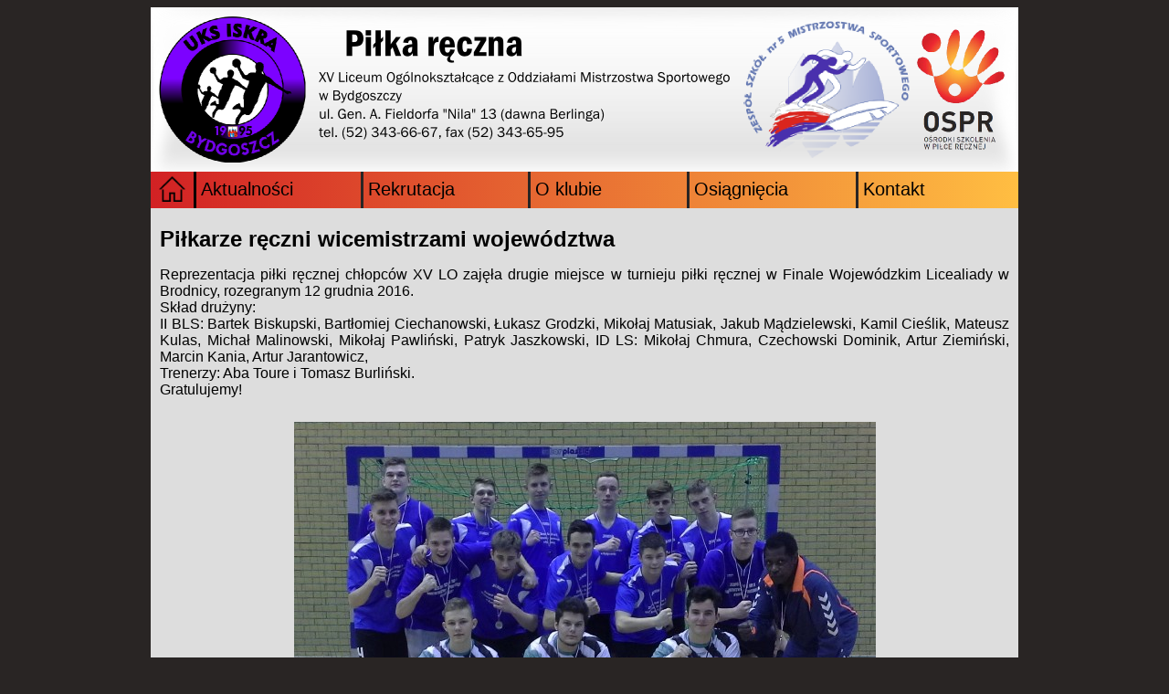

--- FILE ---
content_type: text/html; charset=UTF-8
request_url: http://reczna.liceumxv.edu.pl/index.php?p=newsDB.php&offset=5
body_size: 2347
content:
<!DOCTYPE html>
<html lang="pl">
	<head>
		<meta charset="UTF-8"/>
		<title>Piłka ręczna</title>
		<link rel="stylesheet" type="text/css" href="reczna.css"/>
		<link rel="stylesheet" type="text/css" href="/style/newsy.css"/>
		<link rel="shortcut icon" type="image/png" href="favic.png">
	</head>
	<body>
		<div class="evrythng">
			<div class="bnnr">
				<!--table class="bnnrtbl" cellspacing="0">
					<tr>
						<td><a href="http://reczna.liceumxv.edu.pl/"><img class="homelg" src="path4029iskr.png" style="display:block;"></a></td>
						<td><img class="bnnrrst" src="path4029rest.png" style="display:block;"></td>
					</tr>
				</table-->
				
				<!--div class="ugh"-->
				<img src="path4029.png" width="950" height="180">
				<!--div class="ughh"> </div-->
			</div>
						<div class="menu">
				<table class="menutbl">
					<tr>
						<td  width="50" align="center" valign="middle" style="border-right:3px solid black;">
							<a href="?p=start.php"><img src="home.png" height="28" style="margin-top:4px;"></a>
						</td>
						<td class="menutdl" style='width: 190px;'>
							<a href="?p=newsDB.php">Aktualności</a>
						</td>
						<td class="menutd" >
							<a href="?p=rekrutacja.php">Rekrutacja</a>
						</td>
						<td class="menutd" >
							<a href="?p=klub.php">O klubie</a>
						</td>
						<td class="menutd" >
							<a href="?p=osiagniecia.php">Osiągnięcia</a>
						</td>
						<td class="menutdr">
							<a href="http://liceumxv.edu.pl/" target="_blank" title="Strona Liceum Ogólnokształcącego z Oddziałami Mistrzostwa Sportowego w Bydgoszczy">Kontakt</a>
						</td>
					</tr>
				</table>
			</div>
			<div class="cntr">
				<div class="cntnt">
					<div id="newsy"> 
		<style type="text/css">
		a { text-decoration: none;}
		a:active {color: blue;}
		a:link {color: blue;}
		a:visited {color: blue;}
		a:focus {color: blue;}
		a:hover {color: red;}
	</style>
			<div class="tytul_newsa">
			Piłkarze ręczni wicemistrzami województwa		</div>	
		<div id="tresc">
			<p>Reprezentacja piłki ręcznej chłopc&oacute;w XV LO zajęła drugie miejsce w turnieju piłki ręcznej w Finale Wojew&oacute;dzkim Licealiady w Brodnicy, rozegranym 12 grudnia 2016.<br />
Skład drużyny:<br />
II BLS: Bartek Biskupski, Bartłomiej Ciechanowski, Łukasz Grodzki, Mikołaj Matusiak, Jakub Mądzielewski, Kamil Cieślik, Mateusz Kulas, Michał Malinowski, Mikołaj Pawliński, Patryk Jaszkowski, ID LS: Mikołaj Chmura, Czechowski Dominik, Artur Ziemiński, Marcin Kania, Artur Jarantowicz,<br />
Trenerzy: Aba Toure i Tomasz Burliński.<br />
Gratulujemy!</p>

<p style="text-align: center;"><img alt="" src="http://reczna.liceumxv.edu.pl/Pilk%20recz%20wicem%20woj.jpg" style="height:446px; margin-bottom:10px; margin-top:10px; width:637px" /></p>
		</div>
		<hr/>
			<div class="tytul_newsa">
			Piłkarze ręczni – najlepsi w Bydgoszczy		</div>	
		<div id="tresc">
			<p>Reprezentacja piłki ręcznej chłopc&oacute;w XV LO zajęła pierwsze miejsce w turnieju piłki ręcznej o Mistrzostwo Bydgoszczy (8.11.), wygrywając wszystkie meczy grupowe i finałowe.<br />
Skład drużyny: II BLS: Bartek Biskupski, Bartłomiej Ciechanowski, Łukasz Grodzki, Mikołaj Matusiak, Jakub Mądzielewski, Kamil Cieślik, Mateusz Kulas, Michał Malinowski, Mikołaj Pawliński, Patryk Jaszkowski, ID S: Mikołaj Chmura, Czechowski Dominik, Artur Ziemiński, Marcin Kania, Artur Jarantowicz.<br />
Trenerzy: Aba Toure i Tomasz Burliński.</p>

<p style="text-align: center;"><img alt="" src="http://reczna.liceumxv.edu.pl/PR%20ch%20LO%20Im-ce%20w%20Byd%208.11.jpg" style="height:433px; margin-bottom:10px; margin-top:10px; width:650px" /></p>
		</div>
		<hr/>
			<div class="tytul_newsa">
			Piłkarze ręczni zwycięzcami turnieju		</div>	
		<div id="tresc">
			<p style="text-align: justify;">Dnia 23.03.2017 r. w Zespole Szk&oacute;ł Mechanicznych nr 1 zakończył się turniej piłki ręcznej chłopc&oacute;w o Mistrzostwo Bydgoszczy dla I &ndash; II klas szk&oacute;ł ponadgimnazjalnych. Dryżyna Zespołu Szk&oacute;ł nr 5 Mistrzostwa Sportowego wygrała wszystkie mecze grupowe i finałowe, zajęła I miejsce.<br />
Skład drużyny: Dominik Leprince, Jakub Mądzielewski, Michał Malinowski, Bartłomiej Ciechanowski, Bartosz Biskupski, Mateusz Trojańczyk, Patryk Jaszkowski, Artur Jarantowicz, Mikołaj Pawliński, Łukasz Grodzki, Mikołaj Pyrc, Kamil Cieślik, Mateusz Kulas. Trenerzy: Tomasz Burliński i Aba Tour&eacute;.</p>

<p style="text-align: center;"><img src="http://reczna.liceumxv.edu.pl/23032017.png" style="width:600px" /></p>
		</div>
		<hr/>
			<div class="tytul_newsa">
			Mistrzowie Bydgoszczy		</div>	
		<div id="tresc">
			<p style="text-align: justify;">Dnia 14 listopada 2016 roku odbył się turniej finałowy piłki ręcznej chłopc&oacute;w szk&oacute;ł ponadgimnazjalnych o Mistrzostwo Bydgoszczy. W rywalizacji rozegranej w ZS Mechanicznych nr 1 w Bydgoszczy, drużyna Zespołu Szk&oacute;ł nr 5 Mistrzostwa Sportowego wygrała wszystkie mecze, zajęła pierwsze miejsce, zostając Mistrzem Bydgoszczy. Zesp&oacute;ł awansował do p&oacute;łfinału wojew&oacute;dzkiego.<br />
Skład: Kamil Kisiel, Bartek Biskupski, Patryk Jaszkowski, Michał Malinowski, Bartek Ciechanowski, Łukasz Grodzki, Mikołaj Pawliński, Mikołaj Pyrc, Jakub Mądzielewski, Dominik Leprince, Mateusz Trojanczyk, Artur Jarantowicz, brak na zdjęciu: Kamil Cieślik, Mateusz Kulas i Kacper Adamczyk.<br />
Trenerzy: Tomasz Burliński i Aba Tour&eacute;.</p>

<p style="text-align: center;"><img src="http://reczna.liceumxv.edu.pl/14112.png" style="width:600px" /></p>
		</div>
		<hr/>
			<div class="tytul_newsa">
			Piłkarze ręczni wicemistrzami województwa		</div>	
		<div id="tresc">
			<p style="text-align: justify;">Piłkarze ręczni Zespołu Szk&oacute;ł nr 5 Mistrzostwa Sportowego, wygrywając p&oacute;łfinałowy turniej 12 grudnia rozegrany w Gimnazjum nr 2 w Bydgoszczy, awansowali do finału Wojew&oacute;dzkiej Licealiady w Piłce Ręcznej Chłopc&oacute;w Szk&oacute;ł Ponadgimnazjalnych. Mecze finałowe odbyły się 20 grudnia w Brodnicy; tam nasi uczniowie zajęli drugie miejsce.<br />
Skład drużyny: Kamil Kisiel, Bartek Biskupski, Patryk Jaszkowski, Michał Malinowski, Bartek Ciechanowski, Łukasz Grodzki, Mikołaj Pawliński, Mikołaj Pyrc, Jakub Mądzielewski, Dominik Leprince, Mateusz Trojanczyk, Artur Jarantowicz, Kamil Cieślik, Mateusz Kulas. Trenerzy: Tomasz Burliński i Aba Tour&eacute;.<br />
Gratulujemy!</p>

<p style="text-align: center;"><img src="http://reczna.liceumxv.edu.pl/1212.png" style="width:600px" /></p>
		</div>
		<hr/>
	<span style="font-size:14px;"><center>			<b><a href="index.php?p=newsDB.php&offset=0">&lt;&lt;</a></b>
				newsów: 10 (19 KB)
				&gt;&gt;
	</center><br></span></div>					<!--<h1><font color="#4f0797">Hahahahalo</font></h1> <!--#7c02ff-->
					<!--center><img src="PR ch LO Im-ce w Byd 8.11.wez.jpg" width="700"></center>-->
				</div>
				<!--<div class="sdbr">
				No i coś tu, nie. Reklamy/sponsorzy.
				</div>-->
			</div>
			<div class="bttm">
				<font color="#dddddd"> </font>
			</div>
		</div>
	</body>
</html>

--- FILE ---
content_type: text/css
request_url: http://reczna.liceumxv.edu.pl/reczna.css
body_size: 841
content:
body{
	background-color: #292524;
	font-family: Arial;
	/*height: auto;*/
}

.evrythng{
	background-color: #dddddd;
	width: 950px;
	min-height: 600px;
	margin: auto;
}

.bnnr{
	position: relative;
	background-color: #ffffff;
	width: 950px;
	height: 180px;
	/*margin: auto;*/
	/*display: inline;*/
	float: left;
	/*display: inline-block;
	overflow: hidden;*/
}

/*img {
    position: absolute;
    left: 0px;
    top: 0px;
    z-index: -1;
}*/

/*.ugh{
	width: 950px;
	height: 180px;
	position: relative;
	/*z-index: 1;*
}*/

div.ughh{
border: 3px solid #73AD21;
position: absolute;
width: 180px;
height: 180px;
/*top: 0px;
left: 0px;*/
/*z-index: 2;*/
}

/*.bnnrtbl{
	width: 950px;
	height: 180px;
	/*border: 0px;*
	border-collapse: collapse;
	border-spacing: 0;
	cellspacing: 0;
	display:block;
}*/

/*.homelg{
	width: 180px;
	height: 180px;
	float: left;
}

.bnnrrst{
	width: 770px;
	height: 180px;
	/*margin-left: 180px;*
	float: left;
}*/

.menu{
	/*background: linear-gradient(to right, #d22124, #ffbe42);*/
	background: linear-gradient(0.25turn, #d22124, #ffbe42);
	width: 950px;
	height: 40px;
	overflow:hidden;
}
.menu a:link {text-decoration: none; color: black;}
.menu a:visited {text-decoration: none; color: black;}
.menu a:hover {text-decoration: none; color: #636363}
.menu a:active {text-decoration: none; color: gray;}

.menutbl{
	/*background-color: blue;*/
	width: 950px;
	height: 40px;
	/*border-color: #292524ff;
	border-style: solid;*/
	/*border: 3px solid #292524ff;*/
	border-collapse: collapse;
	font-size: 20px;
}

.menutd{
	/*background-color: yellow;*/
	width: 190px;
	border-left: 3px solid #292524;
	border-right: 3px solid #292524;
	padding: 5px;
	vertical-align: center;
}

.menutdl{
	width: 190px;
	border-right: 3px solid #292524;
	padding: 5px;
	vertical-align: center;
}

.menutdr{
	width: 190px;
	border-left: 3px solid #292524;
	padding: 5px;
	vertical-align: center;
}

.klublinks a:link {text-decoration: none; color: black;}
.klublinks a:visited {color: black;}
.klublinks a:hover {color: #292524}
.klublinks a:active {color: gray;}

/*h3.klubtblnm a:link {text-decoration: none; color: black;}*/
/*h3.klubtblnm a:visited {color: black;}*/
/*h3.klubtblnm a:hover {color: #292524ff}*/
/*h3.klubtblnm a:active {color: gray;}*/

.cntr{
	width: 950px;
	min-height: 400px; /*auto; /*400px;*/
	overflow: hidden;
	
}

.cntnt{
	width: 930px;
	min-height: 400px; /*auto;*/
	/*float: left;*/
	padding: 0px 10px;
	overflow: hidden;

}

.sdbr{
	background-color: #b3b3b3;
	width: 198px;
	height: 100%;
	float: right;
	/*border-left: 2px solid #292524ff;*/	
}

.bttm{
	background-color: #d22124;
	width: 950px;
	height: 15px;
}

--- FILE ---
content_type: text/css
request_url: http://reczna.liceumxv.edu.pl/style/newsy.css
body_size: 406
content:
body{
	background-color: #292524;
	font-family: Arial, Verdana, Helvetica, sans-serif;
	/*height: auto;*/
}

#kontener_newsow {
	width:940px;
	margin-left:auto;
	margin-right:auto;
	background-color: #dddddd;
	padding:10px;
}

#newsy {
	color: #000;
	/*background-color:gold;*/
	margin: 0px 0px 0px 0px;
}

.tytul_newsa{
	font-size:24px;
	font-weight:bold;
	padding:20px 0px 0px 0px;
	margin:0px;
	/*background-color:gold;*/
}

#tresc{
	width:930px;
	font-size:16px;
	padding:0px 0px 10px 0px;
	/*background-color:gold;*/
	overflow:hidden;
	margin:0px;
	text-align:justify;
	font-family: Arial, Verdana, Helvetica, sans-serif;
}

#newsy_linki {
	color: #000;
	/*background-color:gold;*/
	margin: 0px 0px 0px 0px;
	font-family: Arial, Verdana, Helvetica, sans-serif;
}

#newsy_linki a:visited {color:red;}
#newsy_linki a:link {color:red;}
#newsy_linki a:hover {color:green;}
#newsy_linki a:active {color:red;}
#newsy_linki a {
	text-decoration: none;
	font-size: 25px;
	font-weight: bold;
	text-align:right;
}